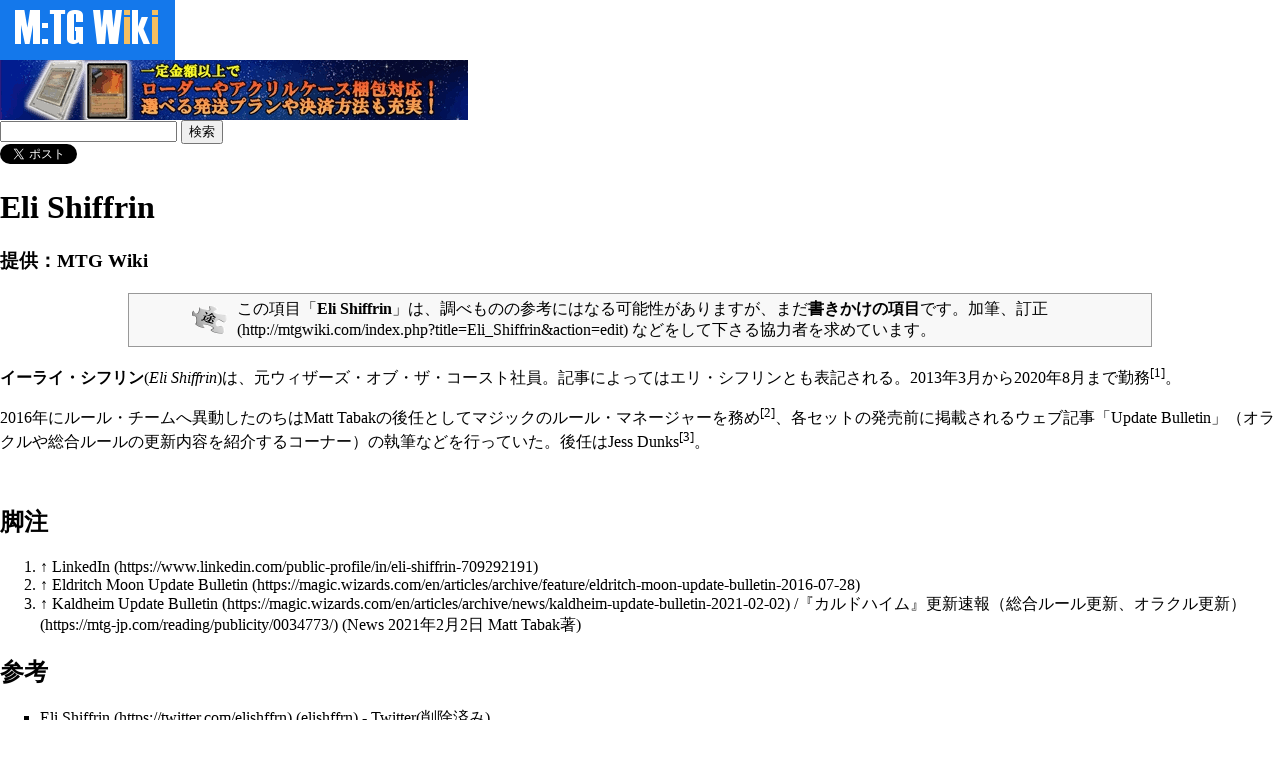

--- FILE ---
content_type: text/html; charset=utf-8
request_url: http://mtgwiki.com/index.php?title=Eli_Shiffrin&printable=yes
body_size: 8300
content:
<!DOCTYPE html>
<html lang="ja" dir="ltr">
<head>
<meta charset="utf-8" />
<title>Eli Shiffrin - MTG Wiki</title>
<meta name="generator" content="MediaWiki 1.17.0" />
<meta name="robots" content="noindex,follow" />
<link rel="alternate" type="application/x-wiki" title="編集" href="/index.php?title=Eli_Shiffrin&amp;action=edit" />
<link rel="edit" title="編集" href="/index.php?title=Eli_Shiffrin&amp;action=edit" />
<link rel="shortcut icon" href="/favicon.ico" />
<link rel="search" type="application/opensearchdescription+xml" href="/opensearch_desc.php" title="MTG Wiki (ja)" />
<link rel="EditURI" type="application/rsd+xml" href="http://mtgwiki.com/api.php?action=rsd" />
<link rel="alternate" type="application/atom+xml" title="MTG WikiのAtomフィード" href="/index.php?title=%E7%89%B9%E5%88%A5:%E6%9C%80%E8%BF%91%E3%81%AE%E6%9B%B4%E6%96%B0&amp;feed=atom" />
<link rel="stylesheet" href="/load.php?debug=false&amp;lang=ja&amp;modules=mediawiki.legacy.commonPrint%2Cshared&amp;only=styles&amp;printable=1&amp;skin=mtgwiki&amp;*" />
<meta name="ResourceLoaderDynamicStyles" content="" /><link rel="stylesheet" href="/load.php?debug=false&amp;lang=ja&amp;modules=site&amp;only=styles&amp;printable=1&amp;skin=mtgwiki&amp;*" />
<link rel="stylesheet" href="/load.php?debug=false&amp;lang=ja&amp;modules=site&amp;only=styles&amp;printable=1&amp;skin=mtgwiki&amp;*" />
<link rel="stylesheet" href="/load.php?debug=false&amp;lang=ja&amp;modules=site&amp;only=styles&amp;printable=1&amp;skin=mtgwiki&amp;*" />

</head>
<body class="mediawiki ltr ns-0 ns-subject page-Eli_Shiffrin skin-mtgwiki">

<script type="text/javascript">

  var _gaq = _gaq || [];
  _gaq.push(['_setAccount', 'UA-26053346-1']);
  _gaq.push(['_trackPageview']);

  (function() {
    var ga = document.createElement('script'); ga.type = 'text/javascript'; ga.async = true;
    ga.src = ('https:' == document.location.protocol ? 'https://ssl' : 'http://www') + '.google-analytics.com/ga.js';
    var s = document.getElementsByTagName('script')[0]; s.parentNode.insertBefore(ga, s);
  })();

</script>

<script>!function(d,s,id){var js,fjs=d.getElementsByTagName(s)[0];if(!d.getElementById(id)){js=d.createElement(s);js.id=id;js.src="//platform.twitter.com/widgets.js";fjs.parentNode.insertBefore(js,fjs);}}(document,"script","twitter-wjs");</script>

<div id="globalWrapper">
<div id="top">
	<div id="top-title"><a href="/wiki/%E3%83%A1%E3%82%A4%E3%83%B3%E3%83%9A%E3%83%BC%E3%82%B8" title="メインページに移動"><img src="http://mtgwiki.com/skins/mtgwiki/mtgwiki.gif"></a></div>
<div id="top-ad"><a href="http://ad.owlair.net/click.php?aid=1167718727" target="_blank"><img src="http://ad.owlair.net/cache/656483783.gif" border="0" alt=""></a></div>
	<div id="top-rightbox">
				<form id="top-search" action="http://www.wisdom-guild.net/search/mtgwiki.php" method="GET">
				<input type="hidden" name="target" value="wiki">
				<input type="text" class="textbox" name="q">
				<input type="submit" class="submit" value="検索">
				</form>
	</div>
	<div id="top-icons">
<a href="http://twitter.com/share" class="twitter-share-button" data-url="http://mtgwiki.com/wiki/Eli%20Shiffrin" data-text="Eli Shiffrin" data-lang="ja">Tweet</a>
	</div>
</div>
<div id="column-content"><div id="content" >
			<a id="top"></a>

	
	<h1 id="firstHeading" class="firstHeading">Eli Shiffrin</h1>
	<div id="bodyContent">
		<h3 id="siteSub">提供：MTG Wiki</h3>
		<div id="contentSub"></div>
		<div id="jump-to-nav">移動： <a href="#column-one">案内</a>, <a href="#searchInput">検索</a></div>
		<!-- start content -->
<div class="boilerplate metadata plainlinks">
<table cellspacing="2" cellpadding="3" style="width:80%;border:solid #999 1px;background:#F8F8F8;margin:0.5em auto;clear:both">
<tr>
<td style="width:10%;text-align:right"><a href="/wiki/%E3%83%95%E3%82%A1%E3%82%A4%E3%83%AB:Stubico.png" class="image" title="執筆の途中です"><img alt="執筆の途中です" src="/images/d/d4/Stubico.png" width="38" height="30" /></a>
</td>
<td>この項目「<b>Eli Shiffrin</b>」は、調べものの参考にはなる可能性がありますが、まだ<b>書きかけの項目</b>です。<a href="http://mtgwiki.com/index.php?title=Eli_Shiffrin&amp;action=edit" class="external text" rel="nofollow">加筆、訂正</a>などをして下さる協力者を求めています。
</td></tr>
</table></div>
<p><b>イーライ・シフリン</b>(<i>Eli Shiffrin</i>)は、元<a href="/wiki/%E3%82%A6%E3%82%A3%E3%82%B6%E3%83%BC%E3%82%BA%E3%83%BB%E3%82%AA%E3%83%96%E3%83%BB%E3%82%B6%E3%83%BB%E3%82%B3%E3%83%BC%E3%82%B9%E3%83%88" title="ウィザーズ・オブ・ザ・コースト">ウィザーズ・オブ・ザ・コースト</a>社員。記事によってはエリ・シフリンとも表記される。<a href="/wiki/2013%E5%B9%B4" title="2013年">2013年</a>3月から<a href="/wiki/2020%E5%B9%B4" title="2020年">2020年</a>8月まで勤務<sup id="cite_ref-0" class="reference"><a href="#cite_note-0">[1]</a></sup>。
</p><p><a href="/wiki/2016%E5%B9%B4" title="2016年">2016年</a>にルール・チームへ異動したのちは<a href="/wiki/Matt_Tabak" title="Matt Tabak">Matt Tabak</a>の後任として<a href="/wiki/%E3%83%9E%E3%82%B8%E3%83%83%E3%82%AF%EF%BC%9A%E3%82%B6%E3%83%BB%E3%82%AE%E3%83%A3%E3%82%B6%E3%83%AA%E3%83%B3%E3%82%B0" title="マジック：ザ・ギャザリング">マジック</a>のルール・マネージャーを務め<sup id="cite_ref-1" class="reference"><a href="#cite_note-1">[2]</a></sup>、各セットの発売前に掲載されるウェブ記事「Update Bulletin」（<a href="/wiki/%E3%82%AA%E3%83%A9%E3%82%AF%E3%83%AB" title="オラクル">オラクル</a>や<a href="/wiki/%E7%B7%8F%E5%90%88%E3%83%AB%E3%83%BC%E3%83%AB" title="総合ルール">総合ルール</a>の更新内容を紹介するコーナー）の執筆などを行っていた。後任は<a href="/wiki/Jess_Dunks" title="Jess Dunks">Jess Dunks</a><sup id="cite_ref-2" class="reference"><a href="#cite_note-2">[3]</a></sup>。
</p><p><br />
</p>
<h2> <span class="mw-headline" id=".E8.84.9A.E6.B3.A8">脚注</span></h2>
<ol class="references"><li id="cite_note-0"><a href="#cite_ref-0">↑</a> <a href="https://www.linkedin.com/public-profile/in/eli-shiffrin-709292191" class="external text" rel="nofollow">LinkedIn</a></li>
<li id="cite_note-1"><a href="#cite_ref-1">↑</a> <a href="https://magic.wizards.com/en/articles/archive/feature/eldritch-moon-update-bulletin-2016-07-28" class="external text" rel="nofollow">Eldritch Moon Update Bulletin</a></li>
<li id="cite_note-2"><a href="#cite_ref-2">↑</a> <a href="https://magic.wizards.com/en/articles/archive/news/kaldheim-update-bulletin-2021-02-02" class="external text" rel="nofollow">Kaldheim Update Bulletin</a>/<a href="https://mtg-jp.com/reading/publicity/0034773/" class="external text" rel="nofollow">『カルドハイム』更新速報（総合ルール更新、オラクル更新）</a>(News <a href="/wiki/2021%E5%B9%B4" title="2021年">2021年</a>2月2日 <a href="/wiki/Matt_Tabak" title="Matt Tabak">Matt Tabak</a>著)</li></ol>
<h2> <span class="mw-headline" id=".E5.8F.82.E8.80.83">参考</span></h2>
<ul><li><a href="https://twitter.com/elishffrn" class="external text" rel="nofollow">Eli Shiffrin</a>(elishffrn) - Twitter(削除済み)
</li><li><a href="https://www.linkedin.com/public-profile/in/eli-shiffrin-709292191" class="external text" rel="nofollow">Eli Shiffrin</a> - LinkedIn
</li><li><a href="https://magic.wizards.com/en/articles/archive/1080781" class="external text" rel="nofollow">Article Archives</a> （<a href="/wiki/WotC" title="WotC" class="mw-redirect">WotC</a>、これまでの記事の一覧、英語）
</li><li><a href="/wiki/%E5%AE%9F%E5%9C%A8%E3%81%AE%E4%BA%BA%E7%89%A9" title="実在の人物">実在の人物</a>
</li></ul>

<!-- 
NewPP limit report
Preprocessor node count: 79/1000000
Post-expand include size: 649/2097152 bytes
Template argument size: 0/2097152 bytes
Expensive parser function count: 0/100
#ifexist count: 0/100
-->

<!-- Saved in parser cache with key MTGWiki-mw_:pcache:idhash:34239-0!*!0!!*!2!edit=0 and timestamp 20260115120517 -->
<div class="printfooter">
「<a href="http://mtgwiki.com/wiki/Eli_Shiffrin">http://mtgwiki.com/wiki/Eli_Shiffrin</a>」より作成</div>
		<div id='catlinks' class='catlinks'><div id="mw-normal-catlinks"><a href="/wiki/%E7%89%B9%E5%88%A5:%E3%82%AB%E3%83%86%E3%82%B4%E3%83%AA" title="特別:カテゴリ">カテゴリ</a>: <span dir='ltr'><a href="/wiki/%E3%82%AB%E3%83%86%E3%82%B4%E3%83%AA:%E3%82%B9%E3%82%BF%E3%83%96" title="カテゴリ:スタブ">スタブ</a></span> | <span dir='ltr'><a href="/wiki/%E3%82%AB%E3%83%86%E3%82%B4%E3%83%AA:%E3%82%A6%E3%82%A3%E3%82%B6%E3%83%BC%E3%82%BA%E3%83%BB%E3%82%AA%E3%83%96%E3%83%BB%E3%82%B6%E3%83%BB%E3%82%B3%E3%83%BC%E3%82%B9%E3%83%88%E7%A4%BE%E5%93%A1" title="カテゴリ:ウィザーズ・オブ・ザ・コースト社員">ウィザーズ・オブ・ザ・コースト社員</a></span></div></div>		<!-- end content -->
				<div class="visualClear"></div>
<div id="ad_bottom"><script type="text/javascript"><!--
google_ad_client = "ca-pub-8099641157632200";
/* default ビッグバナー */
google_ad_slot = "0489523130";
google_ad_width = 728;
google_ad_height = 90;
//-->
</script>
<script type="text/javascript"
src="http://pagead2.googlesyndication.com/pagead/show_ads.js">
</script></div>
	</div>
</div></div>
<div id="column-one">
	<div id="p-cactions" class="portlet">
		<h5>表示</h5>
		<div class="pBody">
			<ul>
				 <li id="ca-nstab-main" class="selected"><a href="/wiki/Eli_Shiffrin" title="本文を表示 [c]" accesskey="c">ページ</a></li>
				 <li id="ca-talk" class="new"><a href="/index.php?title=%E3%83%88%E3%83%BC%E3%82%AF:Eli_Shiffrin&amp;action=edit&amp;redlink=1" title="記事についての議論 [t]" accesskey="t">議論</a></li>
				 <li id="ca-edit"><a href="/index.php?title=Eli_Shiffrin&amp;action=edit" title="このページを編集できます。保存する前にプレビューボタンを使ってください。 [e]" accesskey="e">編集</a></li>
				 <li id="ca-history"><a href="/index.php?title=Eli_Shiffrin&amp;action=history" title="このページの過去の版 [h]" accesskey="h">履歴</a></li>			</ul>
		</div>
	</div>
	<div class="portlet" id="p-personal">
		<h5>個人用ツール</h5>
		<div class="pBody">
			<ul>
				<li id="pt-login"><a href="/index.php?title=%E7%89%B9%E5%88%A5:%E3%83%AD%E3%82%B0%E3%82%A4%E3%83%B3&amp;returnto=Eli_Shiffrin&amp;returntoquery=printable%3Dyes" title="ログインすることが推奨されます。ただし、必須ではありません。 [o]" accesskey="o">ログインまたはアカウント作成</a></li>
			</ul>
		</div>

	</div>

	<script type="text/javascript"> if (window.isMSIE55) fixalpha(); </script>
	<div class='generated-sidebar portlet' id='p-navigation'>
		<h5>案内</h5>
		<div class='pBody'>
			<ul>
				<li id="n-mainpage"><a href="/wiki/%E3%83%A1%E3%82%A4%E3%83%B3%E3%83%9A%E3%83%BC%E3%82%B8" title="メインページに移動 [z]" accesskey="z">メインページ</a></li>
				<li id="n-portal"><a href="/wiki/MTG_Wiki:%E3%82%B3%E3%83%9F%E3%83%A5%E3%83%8B%E3%83%86%E3%82%A3%E3%83%BB%E3%83%9D%E3%83%BC%E3%82%BF%E3%83%AB" title="このプロジェクトについて、できること、情報を入手する場所">コミュニティ・ポータル</a></li>
				<li id="n-.E7.AE.A1.E7.90.86.E8.80.85.E3.81.8B.E3.82.89.E3.81.AE.E3.81.8A.E7.9F.A5.E3.82.89.E3.81.9B"><a href="/wiki/%E3%81%8A%E7%9F%A5%E3%82%89%E3%81%9B">管理者からのお知らせ</a></li>
				<li id="n-recentchanges"><a href="/wiki/%E7%89%B9%E5%88%A5:%E6%9C%80%E8%BF%91%E3%81%AE%E6%9B%B4%E6%96%B0" title="ウィキにおける最近の更新の一覧 [r]" accesskey="r">最近の更新</a></li>
				<li id="n-randompage"><a href="/wiki/%E7%89%B9%E5%88%A5:%E3%81%8A%E3%81%BE%E3%81%8B%E3%81%9B%E8%A1%A8%E7%A4%BA" title="無作為に抽出されたページの読み込み [x]" accesskey="x">おまかせ表示</a></li>
				<li id="n-help"><a href="/wiki/%E3%83%98%E3%83%AB%E3%83%97:%E7%9B%AE%E6%AC%A1" title="情報を得る場所">ヘルプ</a></li>
			</ul>
		</div>
	</div>
	<div id="p-search" class="portlet">
		<h5><label for="searchInput">検索</label></h5>
		<div id="searchBody" class="pBody">
			<form action="/index.php" id="searchform">
				<input type='hidden' name="title" value="特別:検索"/>
				<input id="searchInput" title="MTG Wiki内を検索" accesskey="f" type="search" name="search" />
				<input type='submit' name="go" class="searchButton" id="searchGoButton"	value="表示" title="厳密に一致する名前のページが存在すれば、そのページへ移動します" />&nbsp;
				<input type='submit' name="fulltext" class="searchButton" id="mw-searchButton" value="検索" title="入力された文字列が含まれるページを検索します" />
			</form>
		</div>
	</div>
	<div class='generated-sidebar portlet' id='p-.E3.83.AA.E3.83.B3.E3.82.AF'>
		<h5>リンク</h5>
		<div class='pBody'>
			<ul>
				<li id="n-Wisdom-Guild"><a href="http://www.wisdom-guild.net/">Wisdom Guild</a></li>
				<li id="n-Astral-Guild"><a href="http://www.astral-guild.net/">Astral Guild</a></li>
			</ul>
		</div>
	</div>
	<div class='generated-sidebar portlet' id='p-.E3.82.AB.E3.83.86.E3.82.B4.E3.83.AA'>
		<h5>カテゴリ</h5>
		<div class='pBody'>
			<ul>
				<li id="n-.E3.82.AB.E3.83.BC.E3.83.89.E3.82.BB.E3.83.83.E3.83.88.E4.B8.80.E8.A6.A7"><a href="/wiki/%E3%82%AB%E3%83%BC%E3%83%89%E3%82%BB%E3%83%83%E3%83%88%E4%B8%80%E8%A6%A7">カードセット一覧</a></li>
				<li id="n-.E6.A7.8B.E7.AF.89.E6.B8.88.E3.81.BF.E3.83.87.E3.83.83.E3.82.AD.E4.B8.80.E8.A6.A7"><a href="/wiki/%E6%A7%8B%E7%AF%89%E6%B8%88%E3%81%BF%E3%83%87%E3%83%83%E3%82%AD%E4%B8%80%E8%A6%A7">構築済みデッキ一覧</a></li>
				<li id="n-.E3.82.AB.E3.83.BC.E3.83.89.E5.80.8B.E5.88.A5.E8.A9.95.E4.BE.A1"><a href="/wiki/%E3%82%AB%E3%83%BC%E3%83%89%E5%80%8B%E5%88%A5%E8%A9%95%E4%BE%A1">カード個別評価</a></li>
				<li id="n-.E3.83.89.E3.83.A9.E3.83.95.E3.83.88.E7.82.B9.E6.95.B0.E8.A1.A8"><a href="/wiki/%E3%83%89%E3%83%A9%E3%83%95%E3%83%88%E7%82%B9%E6%95%B0%E8%A1%A8">ドラフト点数表</a></li>
				<li id="n-.E6.A9.9F.E8.83.BD.E5.88.A5.E3.82.AB.E3.83.BC.E3.83.89.E3.83.AA.E3.82.B9.E3.83.88"><a href="/wiki/%E6%A9%9F%E8%83%BD%E5%88%A5%E3%82%AB%E3%83%BC%E3%83%89%E3%83%AA%E3%82%B9%E3%83%88">機能別カードリスト</a></li>
				<li id="n-.E3.83.88.E3.83.BC.E3.83.8A.E3.83.A1.E3.83.B3.E3.83.88.E8.A8.98.E9.8C.B2"><a href="/wiki/%E3%83%88%E3%83%BC%E3%83%8A%E3%83%A1%E3%83%B3%E3%83%88%E8%A8%98%E9%8C%B2">トーナメント記録</a></li>
				<li id="n-.E3.83.95.E3.82.A9.E3.83.BC.E3.83.9E.E3.83.83.E3.83.88"><a href="/wiki/%E3%83%95%E3%82%A9%E3%83%BC%E3%83%9E%E3%83%83%E3%83%88">フォーマット</a></li>
				<li id="n-.E3.82.B9.E3.82.BF.E3.83.B3.E3.83.80.E3.83.BC.E3.83.89"><a href="/wiki/%E3%82%B9%E3%82%BF%E3%83%B3%E3%83%80%E3%83%BC%E3%83%89">スタンダード</a></li>
				<li id="n-.E3.83.91.E3.82.A4.E3.82.AA.E3.83.8B.E3.82.A2"><a href="/wiki/%E3%83%91%E3%82%A4%E3%82%AA%E3%83%8B%E3%82%A2">パイオニア</a></li>
				<li id="n-.E3.83.A2.E3.83.80.E3.83.B3"><a href="/wiki/%E3%83%A2%E3%83%80%E3%83%B3">モダン</a></li>
				<li id="n-.E3.83.AC.E3.82.AC.E3.82.B7.E3.83.BC"><a href="/wiki/%E3%83%AC%E3%82%AC%E3%82%B7%E3%83%BC">レガシー</a></li>
				<li id="n-.E3.83.B4.E3.82.A3.E3.83.B3.E3.83.86.E3.83.BC.E3.82.B8"><a href="/wiki/%E3%83%B4%E3%82%A3%E3%83%B3%E3%83%86%E3%83%BC%E3%82%B8">ヴィンテージ</a></li>
				<li id="n-.E7.B5.B1.E7.8E.87.E8.80.85.E6.88.A6"><a href="/wiki/%E7%B5%B1%E7%8E%87%E8%80%85%E6%88%A6">統率者戦</a></li>
				<li id="n-.E5.AE.9F.E5.9C.A8.E3.81.AE.E4.BA.BA.E7.89.A9"><a href="/wiki/%E5%AE%9F%E5%9C%A8%E3%81%AE%E4%BA%BA%E7%89%A9">実在の人物</a></li>
				<li id="n-.E3.83.87.E3.83.83.E3.82.AD.E9.9B.86"><a href="/wiki/%E3%83%87%E3%83%83%E3%82%AD%E9%9B%86">デッキ集</a></li>
				<li id="n-.E3.83.AB.E3.83.BC.E3.83.AA.E3.83.B3.E3.82.B0"><a href="/wiki/%E3%83%AB%E3%83%BC%E3%83%AA%E3%83%B3%E3%82%B0">ルーリング</a></li>
				<li id="n-.E7.94.A8.E8.AA.9E.E9.9B.86"><a href="/wiki/%E7%94%A8%E8%AA%9E%E9%9B%86">用語集</a></li>
				<li id="n-.E3.83.88.E3.83.BC.E3.83.8A.E3.83.A1.E3.83.B3.E3.83.88.E7.94.A8.E8.AA.9E"><a href="/wiki/%E3%83%88%E3%83%BC%E3%83%8A%E3%83%A1%E3%83%B3%E3%83%88%E7%94%A8%E8%AA%9E">トーナメント用語</a></li>
				<li id="n-.E8.B1.86.E7.9F.A5.E8.AD.98"><a href="/wiki/%E8%B1%86%E7%9F%A5%E8%AD%98%E3%83%87%E3%83%BC%E3%82%BF%E3%83%99%E3%83%BC%E3%82%B9">豆知識</a></li>
				<li id="n-.E8.83.8C.E6.99.AF.E4.B8.96.E7.95.8C"><a href="/wiki/%E8%83%8C%E6%99%AF%E4%B8%96%E7%95%8C">背景世界</a></li>
				<li id="n-.E3.82.B9.E3.83.88.E3.83.BC.E3.83.AA.E3.83.BC.E7.94.A8.E8.AA.9E"><a href="/wiki/%E8%83%8C%E6%99%AF%E4%B8%96%E7%95%8C/%E3%82%B9%E3%83%88%E3%83%BC%E3%83%AA%E3%83%BC%E7%94%A8%E8%AA%9E">ストーリー用語</a></li>
				<li id="n-.E8.AA.AD.E3.81.BF.E7.89.A9"><a href="/wiki/%E8%83%8C%E6%99%AF%E4%B8%96%E7%95%8C/%E8%AA%AD%E3%81%BF%E7%89%A9">読み物</a></li>
				<li id="n-.E3.83.87.E3.82.B8.E3.82.BF.E3.83.AB.E3.82.B2.E3.83.BC.E3.83.A0"><a href="/wiki/%E3%83%87%E3%82%B8%E3%82%BF%E3%83%AB%E3%82%B2%E3%83%BC%E3%83%A0">デジタルゲーム</a></li>
				<li id="n-Magic-Online"><a href="/wiki/Magic_Online">Magic Online</a></li>
				<li id="n-MTG.E3.82.A2.E3.83.AA.E3.83.BC.E3.83.8A"><a href="/wiki/Magic:_The_Gathering_Arena">MTGアリーナ</a></li>
				<li id="n-.E3.82.A2.E3.83.AB.E3.82.B1.E3.83.9F.E3.83.BC"><a href="/wiki/%E3%82%A2%E3%83%AB%E3%82%B1%E3%83%9F%E3%83%BC">アルケミー</a></li>
				<li id="n-.E3.83.92.E3.82.B9.E3.83.88.E3.83.AA.E3.83.83.E3.82.AF"><a href="/wiki/%E3%83%92%E3%82%B9%E3%83%88%E3%83%AA%E3%83%83%E3%82%AF">ヒストリック</a></li>
				<li id="n-.E3.82.BF.E3.82.A4.E3.83.A0.E3.83.AC.E3.82.B9"><a href="/wiki/%E3%82%BF%E3%82%A4%E3%83%A0%E3%83%AC%E3%82%B9">タイムレス</a></li>
				<li id="n-.E9.96.A2.E9.80.A3.E6.9B.B8.E7.B1.8D"><a href="/wiki/%E9%96%A2%E9%80%A3%E6%9B%B8%E7%B1%8D">関連書籍</a></li>
				<li id="n-.E3.83.AA.E3.83.B3.E3.82.AF.E9.9B.86"><a href="/wiki/%E3%83%AA%E3%83%B3%E3%82%AF%E9%9B%86">リンク集</a></li>
				<li id="n-.E5.88.A9.E7.94.A8.E8.80.85.E3.81.B8.E3.81.AE.E5.91.BC.E3.81.B3.E3.81.8B.E3.81.91"><a href="/wiki/MTG_Wiki:%E5%88%A9%E7%94%A8%E8%80%85%E3%81%B8%E3%81%AE%E5%91%BC%E3%81%B3%E3%81%8B%E3%81%91">利用者への呼びかけ</a></li>
				<li id="n-.E3.81.8A.E5.95.8F.E3.81.84.E5.90.88.E3.82.8F.E3.81.9B.E5.85.88.EF.BC.88.E6.9A.AB.E5.AE.9A.EF.BC.89"><a href="https://www.wisdom-guild.net/contact/">お問い合わせ先（暫定）</a></li>
			</ul>
		</div>
	</div>
	<div class="portlet">
		<h5><label for="searchInput">モバイル向け</label></h5>
		<div class="pBody">
<div class="center"><div class="floatnone"><a href="http://m.mtgwiki.com/"><img alt="QR Code.gif" src="/images/3/30/QR_Code.gif" width="111" height="111" /></a></div></div>
		</div>
	</div>
	<div class="portlet" id="p-tb">
		<h5>ツールボックス</h5>
		<div class="pBody">
			<ul>
				<li id="t-whatlinkshere"><a href="/wiki/%E7%89%B9%E5%88%A5:%E3%83%AA%E3%83%B3%E3%82%AF%E5%85%83/Eli_Shiffrin" title="ここにリンクしている全ウィキのページの一覧 [j]" accesskey="j">リンク元</a></li>
				<li id="t-recentchangeslinked"><a href="/wiki/%E7%89%B9%E5%88%A5:%E9%96%A2%E9%80%A3%E3%83%9A%E3%83%BC%E3%82%B8%E3%81%AE%E6%9B%B4%E6%96%B0%E7%8A%B6%E6%B3%81/Eli_Shiffrin" title="このページからリンクしているページの最近の更新 [k]" accesskey="k">関連ページの更新状況</a></li>
<li id="t-specialpages"><a href="/wiki/%E7%89%B9%E5%88%A5:%E7%89%B9%E5%88%A5%E3%83%9A%E3%83%BC%E3%82%B8%E4%B8%80%E8%A6%A7" title="特別ページの一覧 [q]" accesskey="q">特別ページ</a></li>
				<li id="t-permalink"><a href="/index.php?title=Eli_Shiffrin&amp;oldid=396020" title="ページのこの版への固定リンク">この版への固定リンク</a></li>			</ul>
		</div>
	</div>
</div><!-- end of the left (by default at least) column -->
<div class="visualClear"></div>
<div id="footer">
	<div id="f-poweredbyico"><a href="http://www.mediawiki.org/"><img src="/skins/common/images/poweredby_mediawiki_88x31.png" height="31" width="88" alt="Powered by MediaWiki" /></a></div>
	<ul id="f-list">
		<li id="lastmod"> このページの最終更新は 2025年8月18日 (月) 20:35 に行われました。</li>
		<li id="viewcount">このページは6,486回アクセスされました。</li>
		<li id="privacy"><a href="/wiki/MTG_Wiki:%E3%83%97%E3%83%A9%E3%82%A4%E3%83%90%E3%82%B7%E3%83%BC%E3%83%BB%E3%83%9D%E3%83%AA%E3%82%B7%E3%83%BC" title="MTG Wiki:プライバシー・ポリシー">プライバシー・ポリシー</a></li>
		<li id="about"><a href="/wiki/MTG_Wiki:MTG_Wiki%E3%81%AB%E3%81%A4%E3%81%84%E3%81%A6" title="MTG Wiki:MTG Wikiについて">MTG Wikiについて</a></li>
		<li id="disclaimer"><a href="/wiki/MTG_Wiki:%E5%85%8D%E8%B2%AC%E4%BA%8B%E9%A0%85" title="MTG Wiki:免責事項">免責事項</a></li>
	</ul>
</div>
</div>

<script src="/load.php?debug=false&amp;lang=ja&amp;modules=startup&amp;only=scripts&amp;printable=1&amp;skin=mtgwiki&amp;*"></script>
<script>if ( window.mediaWiki ) {
	mediaWiki.config.set({"wgCanonicalNamespace": "", "wgCanonicalSpecialPageName": false, "wgNamespaceNumber": 0, "wgPageName": "Eli_Shiffrin", "wgTitle": "Eli Shiffrin", "wgAction": "view", "wgArticleId": 34239, "wgIsArticle": true, "wgUserName": null, "wgUserGroups": ["*"], "wgCurRevisionId": 396020, "wgCategories": ["スタブ", "ウィザーズ・オブ・ザ・コースト社員"], "wgBreakFrames": false, "wgRestrictionEdit": [], "wgRestrictionMove": []});
}
</script>
<script>if ( window.mediaWiki ) {
	mediaWiki.loader.load(["mediawiki.util", "mediawiki.legacy.wikibits", "mediawiki.legacy.ajax"]);
	mediaWiki.loader.go();
}
</script>

<script src="/load.php?debug=false&amp;lang=ja&amp;modules=site&amp;only=scripts&amp;printable=1&amp;skin=mtgwiki&amp;*"></script>
<script>if ( window.mediaWiki ) {
	mediaWiki.user.options.set({"ccmeonemails":0,"cols":80,"contextchars":50,"contextlines":5,"date":"default","diffonly":0,"disablemail":0,"disablesuggest":0,"editfont":"default","editondblclick":0,"editsection":1,"editsectiononrightclick":0,"enotifminoredits":0,"enotifrevealaddr":0,"enotifusertalkpages":1,"enotifwatchlistpages":0,"extendwatchlist":0,"externaldiff":0,"externaleditor":0,"fancysig":0,"forceeditsummary":0,"gender":"unknown","hideminor":0,"hidepatrolled":0,"highlightbroken":1,"imagesize":2,"justify":0,"math":1,"minordefault":0,"newpageshidepatrolled":0,"nocache":0,"noconvertlink":0,"norollbackdiff":0,"numberheadings":0,"previewonfirst":0,"previewontop":1,"quickbar":1,"rcdays":7,"rclimit":50,"rememberpassword":0,"rows":25,"searchlimit":20,"showhiddencats":0,"showjumplinks":1,"shownumberswatching":1,"showtoc":1,"showtoolbar":1,"skin":"mtgwiki","stubthreshold":0,"thumbsize":2,"underline":2,"uselivepreview":0,"usenewrc":0,"watchcreations":0,"watchdefault":0,"watchdeletion":0,
	"watchlistdays":3,"watchlisthideanons":0,"watchlisthidebots":0,"watchlisthideliu":0,"watchlisthideminor":0,"watchlisthideown":0,"watchlisthidepatrolled":0,"watchmoves":0,"wllimit":250,"variant":"ja","language":"ja","searchNs0":true,"searchNs1":false,"searchNs2":false,"searchNs3":false,"searchNs4":false,"searchNs5":false,"searchNs6":false,"searchNs7":false,"searchNs8":false,"searchNs9":false,"searchNs10":false,"searchNs11":false,"searchNs12":false,"searchNs13":false,"searchNs14":false,"searchNs15":false});;mediaWiki.loader.state({"user.options":"ready"});
}
</script><!-- Served in 0.084 secs. -->
<script type="text/javascript" src="http://sh.adingo.jp/?G=1000001322&guid=ON"></script>

<!--      Fluct ユニット名「MTGwiki（スマホ）_320×48_iOS_オーバーレイ」     -->
<script type="text/javascript">
//<![CDATA[
if(typeof(adingoFluct)!="undefined") adingoFluct.showAd('1000001944');
//]]>
</script>

</body></html>


--- FILE ---
content_type: text/html; charset=utf-8
request_url: https://www.google.com/recaptcha/api2/aframe
body_size: 268
content:
<!DOCTYPE HTML><html><head><meta http-equiv="content-type" content="text/html; charset=UTF-8"></head><body><script nonce="dwXDWckLbQ76enaQxmzCKQ">/** Anti-fraud and anti-abuse applications only. See google.com/recaptcha */ try{var clients={'sodar':'https://pagead2.googlesyndication.com/pagead/sodar?'};window.addEventListener("message",function(a){try{if(a.source===window.parent){var b=JSON.parse(a.data);var c=clients[b['id']];if(c){var d=document.createElement('img');d.src=c+b['params']+'&rc='+(localStorage.getItem("rc::a")?sessionStorage.getItem("rc::b"):"");window.document.body.appendChild(d);sessionStorage.setItem("rc::e",parseInt(sessionStorage.getItem("rc::e")||0)+1);localStorage.setItem("rc::h",'1768478719900');}}}catch(b){}});window.parent.postMessage("_grecaptcha_ready", "*");}catch(b){}</script></body></html>

--- FILE ---
content_type: text/css; charset=utf-8
request_url: http://mtgwiki.com/load.php?debug=false&lang=ja&modules=site&only=styles&printable=1&skin=mtgwiki&*
body_size: 620
content:
table.wikitable tr td{border-color:#CECEFF}table.wikitable tr th{border-color:#CECEFF}li div.card{margin-top:0em} #n\-\.E3\.82\.AB\.E3\.83\.BC\.E3\.83\.89\.E3\.82\.BB\.E3\.83\.83\.E3\.83\.88\.E4\.B8\.80\.E8\.A6\.A7{}#n\-\.E6\.A7\.8B\.E7\.AF\.89\.E6\.B8\.88\.E3\.81\.BF\.E3\.83\.87\.E3\.83\.83\.E3\.82\.AD\.E4\.B8\.80\.E8\.A6\.A7{margin-left :15px}#n\-\.E3\.82\.AB\.E3\.83\.BC\.E3\.83\.89\.E5\.80\.8B\.E5\.88\.A5\.E8\.A9\.95\.E4\.BE\.A1{}#n\-\.E3\.83\.89\.E3\.83\.A9\.E3\.83\.95\.E3\.83\.88\.E7\.82\.B9\.E6\.95\.B0\.E8\.A1\.A8{margin-left :15px}#n\-\.E6\.A9\.9F\.E8\.83\.BD\.E5\.88\.A5\.E3\.82\.AB\.E3\.83\.BC\.E3\.83\.89\.E3\.83\.AA\.E3\.82\.B9\.E3\.83\.88{margin-left :15px}#n\-\.E3\.83\.88\.E3\.83\.BC\.E3\.83\.8A\.E3\.83\.A1\.E3\.83\.B3\.E3\.83\.88\.E8\.A8\.98\.E9\.8C\.B2{}#n\-\.E3\.83\.95\.E3\.82\.A9\.E3\.83\.BC\.E3\.83\.9E\.E3\.83\.83\.E3\.83\.88{margin-left :15px}#n\-\.E3\.82\.B9\.E3\.82\.BF\.E3\.83\.B3\.E3\.83\.80\.E3\.83\.BC\.E3\.83\.89{margin-left :15px}#n\-\.E3\.83\.91\.E3\.82\.A4\.E3\.82\.AA\.E3\.83\.8B\.E3\.82\.A2{margin-left :30px}#n\-\.E3\.83\.A2\.E3\.83\.80\.E3\.83\.B3{margin-left :15px}#n\-\.E3\.83\.AC\.E3\.82\.AC\.E3\.82\.B7\.E3\.83\.BC{margin-left :15px}#n\-\.E3\.83\.B4\.E3\.82\.A3\.E3\.83\.B3\.E3\.83\.86\.E3\.83\.BC\.E3\.82\.B8{margin-left :15px}#n\-\.E7\.B5\.B1\.E7\.8E\.87\.E8\.80\.85\.E6\.88\.A6{margin-left :30px}#n\-\.E5\.AE\.9F\.E5\.9C\.A8\.E3\.81\.AE\.E4\.BA\.BA\.E7\.89\.A9{margin-left :15px}#n\-\.E3\.83\.87\.E3\.83\.83\.E3\.82\.AD\.E9\.9B\.86{}#n\-\.E3\.83\.AB\.E3\.83\.BC\.E3\.83\.AA\.E3\.83\.B3\.E3\.82\.B0{}#n\-\.E7\.94\.A8\.E8\.AA\.9E\.E9\.9B\.86{}#n\-\.E3\.83\.88\.E3\.83\.BC\.E3\.83\.8A\.E3\.83\.A1\.E3\.83\.B3\.E3\.83\.88\.E7\.94\.A8\.E8\.AA\.9E{margin-left :15px}#n\-\.E8\.B1\.86\.E7\.9F\.A5\.E8\.AD\.98{}#n\-\.E8\.83\.8C\.E6\.99\.AF\.E4\.B8\.96\.E7\.95\.8C{}#n\-\.E3\.82\.B9\.E3\.83\.88\.E3\.83\.BC\.E3\.83\.AA\.E3\.83\.BC\.E7\.94\.A8\.E8\.AA\.9E{margin-left :15px}#n\-\.E8\.AA\.AD\.E3\.81\.BF\.E7\.89\.A9{margin-left :15px}#n\-\.E3\.83\.87\.E3\.82\.B8\.E3\.82\.BF\.E3\.83\.AB\.E3\.82\.B2\.E3\.83\.BC\.E3\.83\.A0{}#n\-MTG\.E3\.82\.A2\.E3\.83\.AA\.E3\.83\.BC\.E3\.83\.8A{margin-left :15px}#n\-\.E3\.82\.A2\.E3\.83\.AB\.E3\.82\.B1\.E3\.83\.9F\.E3\.83\.BC{margin-left :25px}#n\-\.E3\.83\.92\.E3\.82\.B9\.E3\.83\.88\.E3\.83\.AA\.E3\.83\.83\.E3\.82\.AF{margin-left :25px}#n\-\.E3\.82\.BF\.E3\.82\.A4\.E3\.83\.A0\.E3\.83\.AC\.E3\.82\.B9{margin-left :25px}#n\-\.E9\.96\.A2\.E9\.80\.A3\.E6\.9B\.B8\.E7\.B1\.8D{}#n\-\.E3\.83\.AA\.E3\.83\.B3\.E3\.82\.AF\.E9\.9B\.86{}#n\-\.E5\.88\.A9\.E7\.94\.A8\.E8\.80\.85\.E3\.81\.B8\.E3\.81\.AE\.E5\.91\.BC\.E3\.81\.B3\.E3\.81\.8B\.E3\.81\.91{}

--- FILE ---
content_type: text/javascript; charset=utf-8
request_url: http://mtgwiki.com/load.php?debug=false&lang=ja&modules=jquery.checkboxShiftClick%2Cclient%2Ccookie%2Cplaceholder%7Cmediawiki.language%2Cutil%7Cmediawiki.legacy.ajax%2Cwikibits&skin=mtgwiki&version=NaNNaNNaNTNaNNaNNaNZ
body_size: 10498
content:
mediaWiki.loader.implement("jquery.checkboxShiftClick",function($,mw){(function($){jQuery.fn.checkboxShiftClick=function(text){var prevCheckbox=null;var $box=this;$box.click(function(e){if(prevCheckbox!==null&&e.shiftKey){$box.slice(Math.min($box.index(prevCheckbox),$box.index(e.target)),Math.max($box.index(prevCheckbox),$box.index(e.target))+1).attr({checked:e.target.checked?'checked':''});}prevCheckbox=e.target;});return $box;};})(jQuery);;},{},{});mediaWiki.loader.implement("jquery.client",function($,mw){(function($){$.client=new(function(){var profile;this.profile=function(){if(typeof profile==='undefined'){var uk='unknown';var x='x';var wildUserAgents=['Opera','Navigator','Minefield','KHTML','Chrome','PLAYSTATION 3'];var userAgentTranslations=[[/(Firefox|MSIE|KHTML,\slike\sGecko|Konqueror)/,''],['Chrome Safari','Chrome'],['KHTML','Konqueror'],['Minefield','Firefox'],['Navigator','Netscape'],['PLAYSTATION 3','PS3'],];var versionPrefixes=['camino','chrome','firefox','netscape',
'netscape6','opera','version','konqueror','lynx','msie','safari','ps3'];var versionSuffix='(\\/|\\;?\\s|)([a-z0-9\\.\\+]*?)(\\;|dev|rel|\\)|\\s|$)';var names=['camino','chrome','firefox','netscape','konqueror','lynx','msie','opera','safari','ipod','iphone','blackberry','ps3'];var nameTranslations=[];var layouts=['gecko','konqueror','msie','opera','webkit'];var layoutTranslations=[['konqueror','khtml'],['msie','trident'],['opera','presto']];var layoutVersions=['applewebkit','gecko'];var platforms=['win','mac','linux','sunos','solaris','iphone'];var platformTranslations=[['sunos','solaris']];function translate(source,translations){for(var i=0;i<translations.length;i++){source=source.replace(translations[i][0],translations[i][1]);}return source;};var userAgent=navigator.userAgent,match,name=uk,layout=uk,layoutversion=uk,platform=uk,version=x;if(match=new RegExp('('+wildUserAgents.join('|')+')').exec(userAgent)){userAgent=translate(userAgent,userAgentTranslations);}userAgent=userAgent.
toLowerCase();if(match=new RegExp('('+names.join('|')+')').exec(userAgent)){name=translate(match[1],nameTranslations);}if(match=new RegExp('('+layouts.join('|')+')').exec(userAgent)){layout=translate(match[1],layoutTranslations);}if(match=new RegExp('('+layoutVersions.join('|')+')\\\/(\\d+)').exec(navigator.userAgent.toLowerCase())){layoutversion=parseInt(match[2]);}if(match=new RegExp('('+platforms.join('|')+')').exec(navigator.platform.toLowerCase())){platform=translate(match[1],platformTranslations);}if(match=new RegExp('('+versionPrefixes.join('|')+')'+versionSuffix).exec(userAgent)){version=match[3];}if(name.match(/safari/)&&version>400){version='2.0';}if(name==='opera'&&version>=9.8){version=userAgent.match(/version\/([0-9\.]*)/i)[1]||10;}profile={'name':name,'layout':layout,'layoutVersion':layoutversion,'platform':platform,'version':version,'versionBase':(version!==x?new String(version).substr(0,1):x),'versionNumber':(parseFloat(version,10)||0.0)};}return profile;};this.test=
function(map){var profile=jQuery.client.profile();var dir=jQuery('body').is('.rtl')?'rtl':'ltr';if(typeof map[dir]!=='object'||typeof map[dir][profile.name]==='undefined'){return true;}var name=map[dir][profile.name];for(var condition in name){var op=name[condition][0];var val=name[condition][1];if(val===false){return false;}else if(typeof val=='string'){if(!(eval('profile.version'+op+'"'+val+'"'))){return false;}}else if(typeof val=='number'){if(!(eval('profile.versionNumber'+op+val))){return false;}}}return true;}})();$(document).ready(function(){var profile=$.client.profile();$('html').addClass('client-'+profile.name).addClass('client-'+profile.name+'-'+profile.versionBase).addClass('client-'+profile.layout).addClass('client-'+profile.platform);});})(jQuery);;},{},{});mediaWiki.loader.implement("jquery.cookie",function($,mw){jQuery.cookie=function(key,value,options){if(arguments.length>1&&(value===null||typeof value!=="object")){options=jQuery.extend({},options);if(value===null){
options.expires=-1;}if(typeof options.expires==='number'){var days=options.expires,t=options.expires=new Date();t.setDate(t.getDate()+days);}return(document.cookie=[encodeURIComponent(key),'=',options.raw?String(value):encodeURIComponent(String(value)),options.expires?'; expires='+options.expires.toUTCString():'',options.path?'; path='+options.path:'',options.domain?'; domain='+options.domain:'',options.secure?'; secure':''].join(''));}options=value||{};var result,decode=options.raw?function(s){return s;}:decodeURIComponent;return(result=new RegExp('(?:^|; )'+encodeURIComponent(key)+'=([^;]*)').exec(document.cookie))?decode(result[1]):null;};;},{},{});mediaWiki.loader.implement("jquery.placeholder",function($,mw){(function($){jQuery.fn.placeholder=function(){return this.each(function(){if(this.placeholder&&'placeholder'in document.createElement(this.tagName)){return;}var placeholder=this.getAttribute('placeholder');var $input=jQuery(this);if(this.value===''||this.value==placeholder){
$input.addClass('placeholder').val(placeholder);}$input.blur(function(){if(this.value===''){this.value=placeholder;$input.addClass('placeholder');}}).bind('focus drop keydown paste',function(e){if($input.hasClass('placeholder')){if(e.type=='drop'&&e.originalEvent.dataTransfer){try{this.value=e.originalEvent.dataTransfer.getData('text/plain');}catch(exception){this.value=e.originalEvent.dataTransfer.getData('text');}e.preventDefault();}else{this.value='';}$input.removeClass('placeholder');}});this.form&&$(this.form).submit(function(){if($input.hasClass('placeholder')){$input.val('').removeClass('placeholder');}});});};})(jQuery);;},{},{});mediaWiki.loader.implement("mediawiki.language",function($,mw){(function($,mw){mw.language={'procPLURAL':function(template){if(template.title&&template.parameters&&mw.language.convertPlural){if(template.parameters.length==0){return'';}var count=mw.language.convertNumber(template.title,true);return mw.language.convertPlural(parseInt(count),template.
parameters);}if(template.parameters[0]){return template.parameters[0];}return'';},'convertPlural':function(count,forms){if(!forms||forms.length==0){return'';}return(parseInt(count)==1)?forms[0]:forms[1];},'preConvertPlural':function(forms,count){while(forms.length<count){forms.push(forms[forms.length-1]);}return forms;},'convertNumber':function(number,integer){if(!mw.language.digitTransformTable){return number;}var transformTable=mw.language.digitTransformTable;if(integer){if(parseInt(number)==number){return number;}var tmp=[];for(var i in transformTable){tmp[transformTable[i]]=i;}transformTable=tmp;}var numberString=''+number;var convertedNumber='';for(var i=0;i<numberString.length;i++){if(transformTable[numberString[i]]){convertedNumber+=transformTable[numberString[i]];}else{convertedNumber+=numberString[i];}}return integer?parseInt(convertedNumber):convertedNumber;},'digitTransformTable':null};})(jQuery,mediaWiki);;},{},{});mediaWiki.loader.implement("mediawiki.util",function($,mw){
(function($,mw){mediaWiki.util={'initialised':false,'init':function(){if(this.initialised===false){this.initialised=true;$(function(){var profile=$.client.profile();if(profile.name=='opera'){mw.util.tooltipAccessKeyPrefix='shift-esc-';}else if(profile.name=='chrome'){mw.util.tooltipAccessKeyPrefix=(profile.platform=='mac'?'ctrl-option-':'alt-');}else if(profile.platform!=='win'&&profile.name=='safari'&&profile.layoutVersion>526){mw.util.tooltipAccessKeyPrefix='ctrl-alt-';}else if(!(profile.platform=='win'&&profile.name=='safari')&&(profile.name=='safari'||profile.platform=='mac'||profile.name=='konqueror')){mw.util.tooltipAccessKeyPrefix='ctrl-';}else if(profile.name=='firefox'&&profile.versionBase=='2'){mw.util.tooltipAccessKeyPrefix='alt-shift-';}$('input[type=checkbox]:not(.noshiftselect)').checkboxShiftClick();if(!('placeholder'in document.createElement('input'))){$('input[placeholder]').placeholder();}if($('#bodyContent').length){mw.util.$content=$('#bodyContent');}else if($(
'#article').length){mw.util.$content=$('#article');}else{mw.util.$content=$('#content');}});return true;}return false;},'rawurlencode':function(str){str=(str+'').toString();return encodeURIComponent(str).replace(/!/g,'%21').replace(/'/g,'%27').replace(/\(/g,'%28').replace(/\)/g,'%29').replace(/\*/g,'%2A').replace(/~/g,'%7E');},'wikiUrlencode':function(str){return this.rawurlencode(str).replace(/%20/g,'_').replace(/%3A/g,':').replace(/%2F/g,'/');},'addCSS':function(text){var s=document.createElement('style');s.type='text/css';s.rel='stylesheet';if(s.styleSheet){s.styleSheet.cssText=text;}else{s.appendChild(document.createTextNode(text+''));}document.getElementsByTagName("head")[0].appendChild(s);return s.sheet||s;},'wikiGetlink':function(str){return wgServer+wgArticlePath.replace('$1',this.wikiUrlencode(str));},'getParamValue':function(param,url){url=url?url:document.location.href;var re=new RegExp('[^#]*[&?]'+$.escapeRE(param)+'=([^&#]*)');var m=re.exec(url);if(m&&m.length>1){return decodeURIComponent
(m[1]);}return null;},'tooltipAccessKeyPrefix':'alt-','tooltipAccessKeyRegexp':/\[(ctrl-)?(alt-)?(shift-)?(esc-)?(.)\]$/,'updateTooltipAccessKeys':function(nodeList){var $nodes;if(nodeList instanceof jQuery){$nodes=nodeList;}else if(nodeList){$nodes=$(nodeList);}else{this.updateTooltipAccessKeys($('#column-one a, #mw-head a, #mw-panel a, #p-logo a'));this.updateTooltipAccessKeys($('input'));this.updateTooltipAccessKeys($('label'));return;}$nodes.each(function(i){var tip=$(this).attr('title');if(!!tip&&mw.util.tooltipAccessKeyRegexp.exec(tip)){tip=tip.replace(mw.util.tooltipAccessKeyRegexp,'['+mw.util.tooltipAccessKeyPrefix+"$5]");$(this).attr('title',tip);}});},'$content':null,'addPortletLink':function(portlet,href,text,id,tooltip,accesskey,nextnode){if(arguments.length<3){return null;}var $link=$('<a></a>').attr('href',href).text(text);if(tooltip){$link.attr('title',tooltip);}switch(skin){case'standard':case'cologneblue':$("#quickbar").append($link.after('<br />'));return $link.get(0)
;case'nostalgia':$("#searchform").before($link).before(' &#124; ');return $link.get(0);default:var $portlet=$('#'+portlet);if($portlet.length===0){return null;}var $ul=$portlet.find('ul').eq(0);if($ul.length===0){if($portlet.find('div').length===0){$portlet.append('<ul></ul>');}else{$portlet.find('div').eq(-1).append('<ul></ul>');}$ul=$portlet.find('ul').eq(0);}if($ul.length===0){return null;}$portlet.removeClass('emptyPortlet');var $item=$link.wrap('<li><span></span></li>').parent().parent();if(id){$item.attr('id',id);}if(accesskey){$link.attr('accesskey',accesskey);tooltip+=' ['+accesskey+']';}if(tooltip){$link.attr('title',tooltip);}if(accesskey&&tooltip){this.updateTooltipAccessKeys($link);}if(nextnode&&nextnode.parentNode==$ul.get(0)){$(nextnode).before($item);}else{if($ul.find(nextnode).length===0){$ul.append($item);}else{$ul.find(nextnode).eq(0).before($item);}}return $item.get(0);}},'validateEmail':function(mailtxt){if(mailtxt===''){return null;}var rfc5322_atext=
"a-z0-9!#$%&'*+\\-/=?^_`{|}~",rfc1034_ldh_str="a-z0-9\\-",HTML5_email_regexp=new RegExp('^'+'['+rfc5322_atext+'\\.]+'+'@'+'['+rfc1034_ldh_str+']+'+'(?:\\.['+rfc1034_ldh_str+']+)*'+'$','i');return(null!==mailtxt.match(HTML5_email_regexp));}};mediaWiki.util.init();})(jQuery,mediaWiki);;},{},{});mediaWiki.loader.implement("mediawiki.legacy.ajax",function($,mw){window.sajax_debug_mode=false;window.sajax_request_type='GET';window.sajax_debug=function(text){if(!sajax_debug_mode)return false;var e=document.getElementById('sajax_debug');if(!e){e=document.createElement('p');e.className='sajax_debug';e.id='sajax_debug';var b=document.getElementsByTagName('body')[0];if(b.firstChild){b.insertBefore(e,b.firstChild);}else{b.appendChild(e);}}var m=document.createElement('div');m.appendChild(document.createTextNode(text));e.appendChild(m);return true;};window.sajax_init_object=function(){sajax_debug('sajax_init_object() called..');var A;try{A=new XMLHttpRequest();}catch(e){try{A=new ActiveXObject(
'Msxml2.XMLHTTP');}catch(e){try{A=new ActiveXObject('Microsoft.XMLHTTP');}catch(oc){A=null;}}}if(!A){sajax_debug('Could not create connection object.');}return A;};window.sajax_do_call=function(func_name,args,target){var i,x,n;var uri;var post_data;uri=wgServer+((wgScript==null)?(wgScriptPath+'/index.php'):wgScript)+'?action=ajax';if(sajax_request_type=='GET'){if(uri.indexOf('?')==-1){uri=uri+'?rs='+encodeURIComponent(func_name);}else{uri=uri+'&rs='+encodeURIComponent(func_name);}for(i=0;i<args.length;i++){uri=uri+'&rsargs[]='+encodeURIComponent(args[i]);}post_data=null;}else{post_data='rs='+encodeURIComponent(func_name);for(i=0;i<args.length;i++){post_data=post_data+'&rsargs[]='+encodeURIComponent(args[i]);}}x=sajax_init_object();if(!x){alert('AJAX not supported');return false;}try{x.open(sajax_request_type,uri,true);}catch(e){if(window.location.hostname=='localhost'){alert("Your browser blocks XMLHttpRequest to 'localhost', try using a real hostname for development/testing.");}throw e
;}if(sajax_request_type=='POST'){x.setRequestHeader('Method','POST '+uri+' HTTP/1.1');x.setRequestHeader('Content-Type','application/x-www-form-urlencoded');}x.setRequestHeader('Pragma','cache=yes');x.setRequestHeader('Cache-Control','no-transform');x.onreadystatechange=function(){if(x.readyState!=4){return;}sajax_debug('received ('+x.status+' '+x.statusText+') '+x.responseText);if(typeof(target)=='function'){target(x);}else if(typeof(target)=='object'){if(target.tagName=='INPUT'){if(x.status==200){target.value=x.responseText;}}else{if(x.status==200){target.innerHTML=x.responseText;}else{target.innerHTML='<div class="error">Error: '+x.status+' '+x.statusText+' ('+x.responseText+')</div>';}}}else{alert('bad target for sajax_do_call: not a function or object: '+target);}return;};sajax_debug(func_name+' uri = '+uri+' / post = '+post_data);x.send(post_data);sajax_debug(func_name+' waiting..');delete x;return true;};window.wfSupportsAjax=function(){var request=sajax_init_object();var
supportsAjax=request?true:false;delete request;return supportsAjax;};;},{},{"watch":"\u30a6\u30a9\u30c3\u30c1","unwatch":"\u30a6\u30a9\u30c3\u30c1\u3057\u306a\u3044","watching":"\u30a6\u30a9\u30c3\u30c1\u30ea\u30b9\u30c8\u306b\u8ffd\u52a0\u3057\u3066\u3044\u307e\u3059\u30fb\u30fb\u30fb","unwatching":"\u30a6\u30a9\u30c3\u30c1\u30ea\u30b9\u30c8\u304b\u3089\u9664\u53bb\u3057\u3066\u3044\u307e\u3059\u30fb\u30fb\u30fb","tooltip-ca-watch":"\u3053\u306e\u30da\u30fc\u30b8\u3092\u30a6\u30a9\u30c3\u30c1\u30ea\u30b9\u30c8\u306b\u8ffd\u52a0","tooltip-ca-unwatch":"\u3053\u306e\u30da\u30fc\u30b8\u3092\u30a6\u30a9\u30c3\u30c1\u30ea\u30b9\u30c8\u304b\u3089\u9664\u53bb"});mediaWiki.loader.implement("mediawiki.legacy.wikibits",function($,mw){window.clientPC=navigator.userAgent.toLowerCase();window.is_gecko=/gecko/.test(clientPC)&&!/khtml|spoofer|netscape\/7\.0/.test(clientPC);window.is_safari=window.is_safari_win=window.webkit_version=window.is_chrome=window.is_chrome_mac=false;window.webkit_match=
clientPC.match(/applewebkit\/(\d+)/);if(webkit_match){window.is_safari=clientPC.indexOf('applewebkit')!=-1&&clientPC.indexOf('spoofer')==-1;window.is_safari_win=is_safari&&clientPC.indexOf('windows')!=-1;window.webkit_version=parseInt(webkit_match[1]);window.is_chrome=clientPC.indexOf('chrome')!==-1&&clientPC.indexOf('spoofer')===-1;window.is_chrome_mac=is_chrome&&clientPC.indexOf('mac')!==-1}window.is_ff2=/firefox\/[2-9]|minefield\/3/.test(clientPC);window.ff2_bugs=/firefox\/2/.test(clientPC);window.is_ff2_win=is_ff2&&clientPC.indexOf('windows')!=-1;window.is_ff2_x11=is_ff2&&clientPC.indexOf('x11')!=-1;window.is_opera=window.is_opera_preseven=window.is_opera_95=window.opera6_bugs=window.opera7_bugs=window.opera95_bugs=false;if(clientPC.indexOf('opera')!=-1){window.is_opera=true;window.is_opera_preseven=window.opera&&!document.childNodes;window.is_opera_seven=window.opera&&document.childNodes;window.is_opera_95=/opera\/(9\.[5-9]|[1-9][0-9])/.test(clientPC);window.opera6_bugs=
is_opera_preseven;window.opera7_bugs=is_opera_seven&&!is_opera_95;window.opera95_bugs=/opera\/(9\.5)/.test(clientPC);}window.ie6_bugs=false;if(/msie ([0-9]{1,}[\.0-9]{0,})/.exec(clientPC)!=null&&parseFloat(RegExp.$1)<=6.0){ie6_bugs=true;}window.doneOnloadHook=undefined;if(!window.onloadFuncts){window.onloadFuncts=[];}window.addOnloadHook=function(hookFunct){if(!doneOnloadHook){onloadFuncts[onloadFuncts.length]=hookFunct;}else{hookFunct();}};window.importScript=function(page){var uri=wgScript+'?title='+encodeURIComponent(page.replace(/ /g,'_')).replace(/%2F/ig,'/').replace(/%3A/ig,':')+'&action=raw&ctype=text/javascript';return importScriptURI(uri);};window.loadedScripts={};window.importScriptURI=function(url){if(loadedScripts[url]){return null;}loadedScripts[url]=true;var s=document.createElement('script');s.setAttribute('src',url);s.setAttribute('type','text/javascript');document.getElementsByTagName('head')[0].appendChild(s);return s;};window.importStylesheet=function(page){return importStylesheetURI
(wgScript+'?action=raw&ctype=text/css&title='+encodeURIComponent(page.replace(/ /g,'_')));};window.importStylesheetURI=function(url,media){var l=document.createElement('link');l.type='text/css';l.rel='stylesheet';l.href=url;if(media){l.media=media;}document.getElementsByTagName('head')[0].appendChild(l);return l;};window.appendCSS=function(text){var s=document.createElement('style');s.type='text/css';s.rel='stylesheet';if(s.styleSheet){s.styleSheet.cssText=text;}else{s.appendChild(document.createTextNode(text+''));}document.getElementsByTagName('head')[0].appendChild(s);return s;};if(typeof stylepath!='undefined'&&skin=='monobook'){if(opera6_bugs){importStylesheetURI(stylepath+'/'+skin+'/Opera6Fixes.css');}else if(opera7_bugs){importStylesheetURI(stylepath+'/'+skin+'/Opera7Fixes.css');}else if(opera95_bugs){importStylesheetURI(stylepath+'/'+skin+'/Opera9Fixes.css');}else if(ff2_bugs){importStylesheetURI(stylepath+'/'+skin+'/FF2Fixes.css');}}if('wgBreakFrames'in window&&window.
wgBreakFrames){if(window.top!=window){window.top.location=window.location;}}window.showTocToggle=function(){if(document.createTextNode){var linkHolder=document.getElementById('toctitle');var existingLink=document.getElementById('togglelink');if(!linkHolder||existingLink){return;}var outerSpan=document.createElement('span');outerSpan.className='toctoggle';var toggleLink=document.createElement('a');toggleLink.id='togglelink';toggleLink.className='internal';toggleLink.href='#';addClickHandler(toggleLink,function(evt){toggleToc();return killEvt(evt);});toggleLink.appendChild(document.createTextNode(mediaWiki.msg('hidetoc')));outerSpan.appendChild(document.createTextNode('['));outerSpan.appendChild(toggleLink);outerSpan.appendChild(document.createTextNode(']'));linkHolder.appendChild(document.createTextNode(' '));linkHolder.appendChild(outerSpan);var cookiePos=document.cookie.indexOf("hidetoc=");if(cookiePos>-1&&document.cookie.charAt(cookiePos+8)==1){toggleToc();}}};window.changeText=
function(el,newText){if(el.innerText){el.innerText=newText;}else if(el.firstChild&&el.firstChild.nodeValue){el.firstChild.nodeValue=newText;}};window.killEvt=function(evt){evt=evt||window.event||window.Event;if(typeof(evt.preventDefault)!='undefined'){evt.preventDefault();evt.stopPropagation();}else{evt.cancelBubble=true;}return false;};window.toggleToc=function(){var tocmain=document.getElementById('toc');var toc=document.getElementById('toc').getElementsByTagName('ul')[0];var toggleLink=document.getElementById('togglelink');if(toc&&toggleLink&&toc.style.display=='none'){changeText(toggleLink,mediaWiki.msg('hidetoc'));toc.style.display='block';document.cookie="hidetoc=0";tocmain.className='toc';}else{changeText(toggleLink,mediaWiki.msg('showtoc'));toc.style.display='none';document.cookie="hidetoc=1";tocmain.className='toc tochidden';}return false;};window.mwEditButtons=[];window.mwCustomEditButtons=[];window.escapeQuotes=function(text){var re=new RegExp("'","g");text=text.replace(re,
"\\'");re=new RegExp("\\n","g");text=text.replace(re,"\\n");return escapeQuotesHTML(text);};window.escapeQuotesHTML=function(text){var re=new RegExp('&',"g");text=text.replace(re,"&amp;");re=new RegExp('"',"g");text=text.replace(re,"&quot;");re=new RegExp('<',"g");text=text.replace(re,"&lt;");re=new RegExp('>',"g");text=text.replace(re,"&gt;");return text;};window.tooltipAccessKeyPrefix='alt-';if(is_opera){tooltipAccessKeyPrefix='shift-esc-';}else if(is_chrome){tooltipAccessKeyPrefix=is_chrome_mac?'ctrl-option-':'alt-';}else if(!is_safari_win&&is_safari&&webkit_version>526){tooltipAccessKeyPrefix='ctrl-alt-';}else if(!is_safari_win&&(is_safari||clientPC.indexOf('mac')!=-1||clientPC.indexOf('konqueror')!=-1)){tooltipAccessKeyPrefix='ctrl-';}else if(is_ff2){tooltipAccessKeyPrefix='alt-shift-';}window.tooltipAccessKeyRegexp=/\[(ctrl-)?(alt-)?(shift-)?(esc-)?(.)\]$/;window.updateTooltipAccessKeys=function(nodeList){if(!nodeList){var linkContainers=['column-one','mw-head','mw-panel',
'p-logo'];for(var i in linkContainers){var linkContainer=document.getElementById(linkContainers[i]);if(linkContainer){updateTooltipAccessKeys(linkContainer.getElementsByTagName('a'));}}updateTooltipAccessKeys(document.getElementsByTagName('input'));updateTooltipAccessKeys(document.getElementsByTagName('label'));return;}for(var i=0;i<nodeList.length;i++){var element=nodeList[i];var tip=element.getAttribute('title');if(tip&&tooltipAccessKeyRegexp.exec(tip)){tip=tip.replace(tooltipAccessKeyRegexp,'['+tooltipAccessKeyPrefix+"$5]");element.setAttribute('title',tip);}}};window.addPortletLink=function(portlet,href,text,id,tooltip,accesskey,nextnode){var root=document.getElementById(portlet);if(!root){return null;}var uls=root.getElementsByTagName('ul');var node;if(uls.length>0){node=uls[0];}else{node=document.createElement('ul');var lastElementChild=null;for(var i=0;i<root.childNodes.length;++i){if(root.childNodes[i].nodeType==1){lastElementChild=root.childNodes[i];}}if(lastElementChild&&
lastElementChild.nodeName.match(/div/i)){lastElementChild.appendChild(node);}else{root.appendChild(node);}}if(!node){return null;}root.className=root.className.replace(/(^| )emptyPortlet( |$)/,"$2");var link=document.createElement('a');link.appendChild(document.createTextNode(text));link.href=href;var span=document.createElement('span');span.appendChild(link);var item=document.createElement('li');item.appendChild(span);if(id){item.id=id;}if(accesskey){link.setAttribute('accesskey',accesskey);tooltip+=' ['+accesskey+']';}if(tooltip){link.setAttribute('title',tooltip);}if(accesskey&&tooltip){updateTooltipAccessKeys(new Array(link));}if(nextnode&&nextnode.parentNode==node){node.insertBefore(item,nextnode);}else{node.appendChild(item);}return item;};window.getInnerText=function(el){if(typeof el=='string'){return el;}if(typeof el=='undefined'){return el;}if(el.nodeType&&el.getAttribute('data-sort-value')!==null){return el.getAttribute('data-sort-value');}if(el.textContent){return el.
textContent;}if(el.innerText){return el.innerText;}var str='';var cs=el.childNodes;var l=cs.length;for(var i=0;i<l;i++){switch(cs[i].nodeType){case 1:str+=ts_getInnerText(cs[i]);break;case 3:str+=cs[i].nodeValue;break;}}return str;};window.ta=[];window.akeytt=function(doId){};window.checkboxes=undefined;window.lastCheckbox=undefined;window.setupCheckboxShiftClick=function(){checkboxes=[];lastCheckbox=null;var inputs=document.getElementsByTagName('input');addCheckboxClickHandlers(inputs);};window.addCheckboxClickHandlers=function(inputs,start){if(!start){start=0;}var finish=start+250;if(finish>inputs.length){finish=inputs.length;}for(var i=start;i<finish;i++){var cb=inputs[i];if(!cb.type||cb.type.toLowerCase()!='checkbox'||(' '+cb.className+' ').indexOf(' noshiftselect ')!=-1){continue;}var end=checkboxes.length;checkboxes[end]=cb;cb.index=end;addClickHandler(cb,checkboxClickHandler);}if(finish<inputs.length){setTimeout(function(){addCheckboxClickHandlers(inputs,finish);},200);}};window
.checkboxClickHandler=function(e){if(typeof e=='undefined'){e=window.event;}if(!e.shiftKey||lastCheckbox===null){lastCheckbox=this.index;return true;}var endState=this.checked;var start,finish;if(this.index<lastCheckbox){start=this.index+1;finish=lastCheckbox;}else{start=lastCheckbox;finish=this.index-1;}for(var i=start;i<=finish;++i){checkboxes[i].checked=endState;if(i>start&&typeof checkboxes[i].onchange=='function'){checkboxes[i].onchange();}}lastCheckbox=this.index;return true;};window.getElementsByClassName=function(oElm,strTagName,oClassNames){var arrReturnElements=new Array();if(typeof(oElm.getElementsByClassName)=='function'){var arrNativeReturn=oElm.getElementsByClassName(oClassNames);if(strTagName=='*'){return arrNativeReturn;}for(var h=0;h<arrNativeReturn.length;h++){if(arrNativeReturn[h].tagName.toLowerCase()==strTagName.toLowerCase()){arrReturnElements[arrReturnElements.length]=arrNativeReturn[h];}}return arrReturnElements;}var arrElements=(strTagName=='*'&&oElm.all)?oElm.
all:oElm.getElementsByTagName(strTagName);var arrRegExpClassNames=new Array();if(typeof oClassNames=='object'){for(var i=0;i<oClassNames.length;i++){arrRegExpClassNames[arrRegExpClassNames.length]=new RegExp("(^|\\s)"+oClassNames[i].replace(/\-/g,"\\-")+"(\\s|$)");}}else{arrRegExpClassNames[arrRegExpClassNames.length]=new RegExp("(^|\\s)"+oClassNames.replace(/\-/g,"\\-")+"(\\s|$)");}var oElement;var bMatchesAll;for(var j=0;j<arrElements.length;j++){oElement=arrElements[j];bMatchesAll=true;for(var k=0;k<arrRegExpClassNames.length;k++){if(!arrRegExpClassNames[k].test(oElement.className)){bMatchesAll=false;break;}}if(bMatchesAll){arrReturnElements[arrReturnElements.length]=oElement;}}return(arrReturnElements);};window.redirectToFragment=function(fragment){var match=navigator.userAgent.match(/AppleWebKit\/(\d+)/);if(match){var webKitVersion=parseInt(match[1]);if(webKitVersion<420){return;}}if(window.location.hash==''){window.location.hash=fragment;if(is_gecko){addOnloadHook(function(){if(
window.location.hash==fragment){window.location.hash=fragment;}});}}};window.ts_image_path=stylepath+'/common/images/';window.ts_image_up='sort_up.gif';window.ts_image_down='sort_down.gif';window.ts_image_none='sort_none.gif';window.ts_europeandate=wgContentLanguage!='en';window.ts_alternate_row_colors=false;window.ts_number_transform_table=null;window.ts_number_regex=null;window.sortables_init=function(){var idnum=0;var tables=getElementsByClassName(document,'table','sortable');for(var ti=0;ti<tables.length;ti++){if(!tables[ti].id){tables[ti].setAttribute('id','sortable_table_id_'+idnum);++idnum;}ts_makeSortable(tables[ti]);}};window.ts_makeSortable=function(table){var firstRow;if(table.rows&&table.rows.length>0){if(table.tHead&&table.tHead.rows.length>0){firstRow=table.tHead.rows[table.tHead.rows.length-1];}else{firstRow=table.rows[0];}}if(!firstRow){return;}for(var i=0;i<firstRow.cells.length;i++){var cell=firstRow.cells[i];if((' '+cell.className+' ').indexOf(' unsortable ')==-1){$(
cell).append('<a href="#" class="sortheader" '+'onclick="ts_resortTable(this);return false;">'+'<span class="sortarrow">'+'<img src="'+ts_image_path+ts_image_none+'" alt="&darr;"/></span></a>');}}if(ts_alternate_row_colors){ts_alternate(table);}};window.ts_getInnerText=function(el){return getInnerText(el);};window.ts_resortTable=function(lnk){var span=lnk.getElementsByTagName('span')[0];var td=lnk.parentNode;var tr=td.parentNode;var column=td.cellIndex;var table=tr.parentNode;while(table&&!(table.tagName&&table.tagName.toLowerCase()=='table')){table=table.parentNode;}if(!table){return;}if(table.rows.length<=1){return;}if(ts_number_transform_table===null){ts_initTransformTable();}var rowStart=(table.tHead&&table.tHead.rows.length>0?0:1);var bodyRows=0;if(rowStart==0&&table.tBodies){for(var i=0;i<table.tBodies.length;i++){bodyRows+=table.tBodies[i].rows.length;}if(bodyRows<table.rows.length)rowStart=1;}var itm='';for(var i=rowStart;i<table.rows.length;i++){if(table.rows[i].cells.length>
column){itm=ts_getInnerText(table.rows[i].cells[column]);itm=itm.replace(/^[\s\xa0]+/,'').replace(/[\s\xa0]+$/,'');if(itm!=''){break;}}}var sortfn=ts_sort_generic;var preprocessor=ts_toLowerCase;if(/^\d\d[\/. -][a-zA-Z]{3}[\/. -]\d\d\d\d$/.test(itm)){preprocessor=ts_dateToSortKey;}else if(/^\d\d[\/.-]\d\d[\/.-]\d\d\d\d$/.test(itm)){preprocessor=ts_dateToSortKey;}else if(/^\d\d[\/.-]\d\d[\/.-]\d\d$/.test(itm)){preprocessor=ts_dateToSortKey;}else if(/(^([-\u2212] *)?[\u00a3$\u20ac\u00a4\u00a5]|\u00a2$)/.test(itm)){preprocessor=ts_currencyToSortKey;}else if(ts_number_regex.test(itm)){preprocessor=ts_parseFloat;}var reverse=(span.getAttribute('sortdir')=='down');var newRows=new Array();var staticRows=new Array();for(var j=rowStart;j<table.rows.length;j++){var row=table.rows[j];if((' '+row.className+' ').indexOf(' unsortable ')<0){var keyText=ts_getInnerText(row.cells[column]);if(keyText===undefined){keyText='';}var oldIndex=(reverse?-j:j);var preprocessed=preprocessor(keyText.replace(
/^[\s\xa0]+/,'').replace(/[\s\xa0]+$/,''));newRows[newRows.length]=new Array(row,preprocessed,oldIndex);}else{staticRows[staticRows.length]=new Array(row,false,j-rowStart);}}newRows.sort(sortfn);var arrowHTML;if(reverse){arrowHTML='<img src="'+ts_image_path+ts_image_down+'" alt="&darr;"/>';newRows.reverse();span.setAttribute('sortdir','up');}else{arrowHTML='<img src="'+ts_image_path+ts_image_up+'" alt="&uarr;"/>';span.setAttribute('sortdir','down');}for(var i=0;i<staticRows.length;i++){var row=staticRows[i];newRows.splice(row[2],0,row);}for(var i=0;i<newRows.length;i++){if((' '+newRows[i][0].className+' ').indexOf(' sortbottom ')==-1){table.tBodies[0].appendChild(newRows[i][0]);}}for(var i=0;i<newRows.length;i++){if((' '+newRows[i][0].className+' ').indexOf(' sortbottom ')!=-1){table.tBodies[0].appendChild(newRows[i][0]);}}var spans=getElementsByClassName(tr,'span','sortarrow');for(var i=0;i<spans.length;i++){spans[i].innerHTML='<img src="'+ts_image_path+ts_image_none+
'" alt="&darr;"/>';}span.innerHTML=arrowHTML;if(ts_alternate_row_colors){ts_alternate(table);}};window.ts_initTransformTable=function(){if(typeof wgSeparatorTransformTable=='undefined'||(wgSeparatorTransformTable[0]==''&&wgDigitTransformTable[2]=='')){var digitClass="[0-9,.]";ts_number_transform_table=false;}else{ts_number_transform_table={};var ascii=wgSeparatorTransformTable[0].split("\t");var localised=wgSeparatorTransformTable[1].split("\t");for(var i=0;i<ascii.length;i++){ts_number_transform_table[localised[i]]=ascii[i];}ascii=wgDigitTransformTable[0].split("\t");localised=wgDigitTransformTable[1].split("\t");for(var i=0;i<ascii.length;i++){ts_number_transform_table[localised[i]]=ascii[i];}var digits=['0','1','2','3','4','5','6','7','8','9',',','\\.'];var maxDigitLength=1;for(var digit in ts_number_transform_table){digits.push(digit.replace(/[\\\\$\*\+\?\.\(\)\|\{\}\[\]\-]/,function(s){return'\\'+s;}));if(digit.length>maxDigitLength){maxDigitLength=digit.length;}}if(maxDigitLength
>1){var digitClass='['+digits.join('',digits)+']';}else{var digitClass='('+digits.join('|',digits)+')';}}ts_number_regex=new RegExp("^("+"[-+\u2212]?[0-9][0-9,]*(\\.[0-9,]*)?(E[-+\u2212]?[0-9][0-9,]*)?"+"|"+"[-+\u2212]?"+digitClass+"+%?"+")$","i");};window.ts_toLowerCase=function(s){return s.toLowerCase();};window.ts_dateToSortKey=function(date){if(date.length==11){switch(date.substr(3,3).toLowerCase()){case'jan':var month='01';break;case'feb':var month='02';break;case'mar':var month='03';break;case'apr':var month='04';break;case'may':var month='05';break;case'jun':var month='06';break;case'jul':var month='07';break;case'aug':var month='08';break;case'sep':var month='09';break;case'oct':var month='10';break;case'nov':var month='11';break;case'dec':var month='12';break;}return date.substr(7,4)+month+date.substr(0,2);}else if(date.length==10){if(ts_europeandate==false){return date.substr(6,4)+date.substr(0,2)+date.substr(3,2);}else{return date.substr(6,4)+date.substr(3,2)+date.substr(0,2
);}}else if(date.length==8){var yr=date.substr(6,2);if(parseInt(yr)<50){yr='20'+yr;}else{yr='19'+yr;}if(ts_europeandate==true){return yr+date.substr(3,2)+date.substr(0,2);}else{return yr+date.substr(0,2)+date.substr(3,2);}}return'00000000';};window.ts_parseFloat=function(s){if(!s){return 0;}if(ts_number_transform_table!=false){var newNum='',c;for(var p=0;p<s.length;p++){c=s.charAt(p);if(c in ts_number_transform_table){newNum+=ts_number_transform_table[c];}else{newNum+=c;}}s=newNum;}var num=parseFloat(s.replace(/[, ]/g,'').replace("\u2212",'-'));return(isNaN(num)?-Infinity:num);};window.ts_currencyToSortKey=function(s){return ts_parseFloat(s.replace(/[^-\u22120-9.,]/g,''));};window.ts_sort_generic=function(a,b){return a[1]<b[1]?-1:a[1]>b[1]?1:a[2]-b[2];};window.ts_alternate=function(table){var tableBodies=table.getElementsByTagName('tbody');for(var i=0;i<tableBodies.length;i++){var tableRows=tableBodies[i].getElementsByTagName('tr');for(var j=0;j<tableRows.length;j++){var oldClasses=
tableRows[j].className.split(' ');var newClassName='';for(var k=0;k<oldClasses.length;k++){if(oldClasses[k]!=''&&oldClasses[k]!='even'&&oldClasses[k]!='odd'){newClassName+=oldClasses[k]+' ';}}tableRows[j].className=newClassName+(j%2==0?'even':'odd');}}};window.jsMsg=function(message,className){if(!document.getElementById){return false;}var messageDiv=document.getElementById('mw-js-message');if(!messageDiv){messageDiv=document.createElement('div');if(document.getElementById('column-content')&&document.getElementById('content')){document.getElementById('content').insertBefore(messageDiv,document.getElementById('content').firstChild);}else if(document.getElementById('content')&&document.getElementById('article')){document.getElementById('article').insertBefore(messageDiv,document.getElementById('article').firstChild);}else{return false;}}messageDiv.setAttribute('id','mw-js-message');messageDiv.style.display='block';if(className){messageDiv.setAttribute('class','mw-js-message-'+className);
}if(typeof message==='object'){while(messageDiv.hasChildNodes()){messageDiv.removeChild(messageDiv.firstChild);}messageDiv.appendChild(message);}else{messageDiv.innerHTML=message;}return true;};window.injectSpinner=function(element,id){var spinner=document.createElement('img');spinner.id='mw-spinner-'+id;spinner.src=stylepath+'/common/images/spinner.gif';spinner.alt=spinner.title='...';if(element.nextSibling){element.parentNode.insertBefore(spinner,element.nextSibling);}else{element.parentNode.appendChild(spinner);}};window.removeSpinner=function(id){var spinner=document.getElementById('mw-spinner-'+id);if(spinner){spinner.parentNode.removeChild(spinner);}};window.runOnloadHook=function(){if(doneOnloadHook||!(document.getElementById&&document.getElementsByTagName)){return;}doneOnloadHook=true;updateTooltipAccessKeys(null);setupCheckboxShiftClick();jQuery(document).ready(sortables_init);for(var i=0;i<onloadFuncts.length;i++){onloadFuncts[i]();}};window.addHandler=function(element,attach
,handler){if(element.addEventListener){element.addEventListener(attach,handler,false);}else if(element.attachEvent){element.attachEvent('on'+attach,handler);}};window.hookEvent=function(hookName,hookFunct){addHandler(window,hookName,hookFunct);};window.addClickHandler=function(element,handler){addHandler(element,'click',handler);};window.removeHandler=function(element,remove,handler){if(window.removeEventListener){element.removeEventListener(remove,handler,false);}else if(window.detachEvent){element.detachEvent('on'+remove,handler);}};hookEvent('load',runOnloadHook);if(ie6_bugs){importScriptURI(stylepath+'/common/IEFixes.js');}showTocToggle();;},{},{"showtoc":"\u8868\u793a","hidetoc":"\u975e\u8868\u793a"});